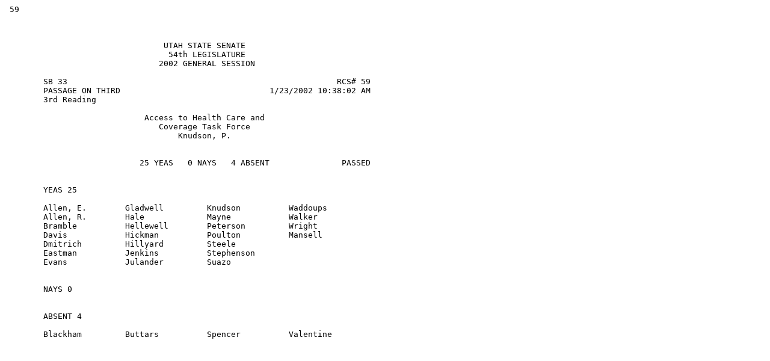

--- FILE ---
content_type: text/plain
request_url: https://le.utah.gov/~2002/status/sbillsta/sb0033.002s.txt
body_size: 1405
content:
 59
 
 
 
                                 UTAH STATE SENATE                          
                                  54th LEGISLATURE                          
                                2002 GENERAL SESSION                        
        
        SB 33                                                        RCS# 59
        PASSAGE ON THIRD                               1/23/2002 10:38:02 AM
        3rd Reading                                                         
        
                             Access to Health Care and                      
                                Coverage Task Force                         
                                    Knudson, P.                             
        
        
                            25 YEAS   0 NAYS   4 ABSENT               PASSED
        
        
        YEAS 25
        
        Allen, E.        Gladwell         Knudson          Waddoups         
        Allen, R.        Hale             Mayne            Walker           
        Bramble          Hellewell        Peterson         Wright           
        Davis            Hickman          Poulton          Mansell          
        Dmitrich         Hillyard         Steele           
        Eastman          Jenkins          Stephenson       
        Evans            Julander         Suazo            
        
        
        NAYS 0
        
        
        ABSENT 4
        
        Blackham         Buttars          Spencer          Valentine        
        
